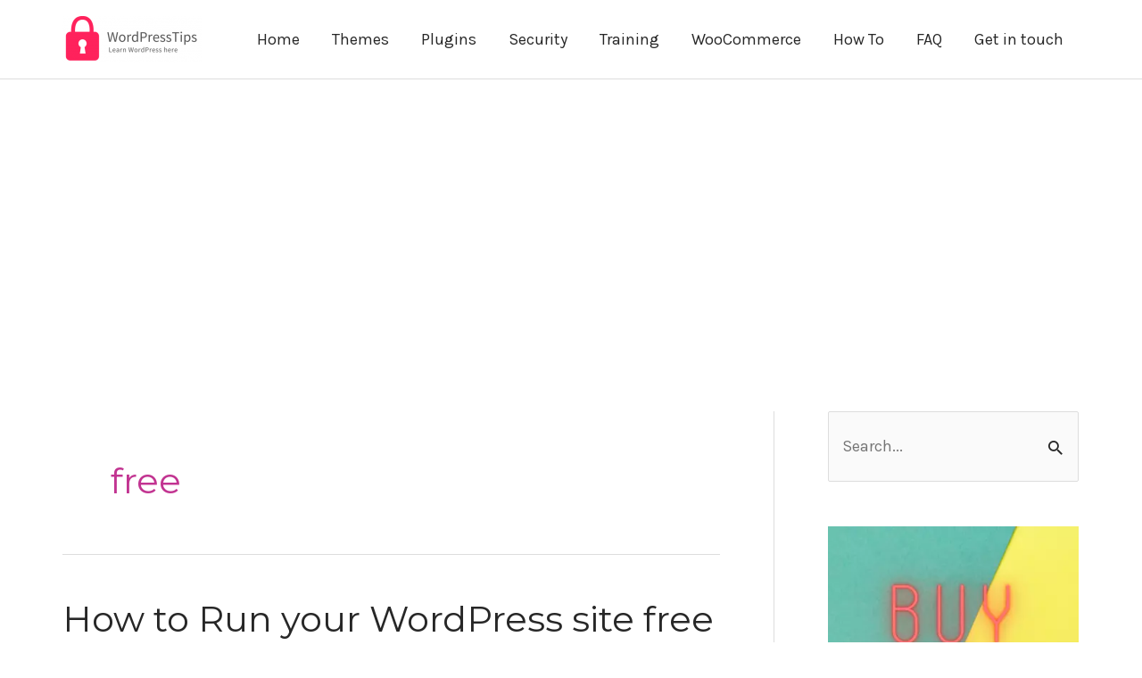

--- FILE ---
content_type: text/html; charset=utf-8
request_url: https://www.google.com/recaptcha/api2/aframe
body_size: -103
content:
<!DOCTYPE HTML><html><head><meta http-equiv="content-type" content="text/html; charset=UTF-8"></head><body><script nonce="AkuZdjsHjGVv9zVdftJKNw">/** Anti-fraud and anti-abuse applications only. See google.com/recaptcha */ try{var clients={'sodar':'https://pagead2.googlesyndication.com/pagead/sodar?'};window.addEventListener("message",function(a){try{if(a.source===window.parent){var b=JSON.parse(a.data);var c=clients[b['id']];if(c){var d=document.createElement('img');d.src=c+b['params']+'&rc='+(localStorage.getItem("rc::a")?sessionStorage.getItem("rc::b"):"");window.document.body.appendChild(d);sessionStorage.setItem("rc::e",parseInt(sessionStorage.getItem("rc::e")||0)+1);localStorage.setItem("rc::h",'1768993515361');}}}catch(b){}});window.parent.postMessage("_grecaptcha_ready", "*");}catch(b){}</script></body></html>